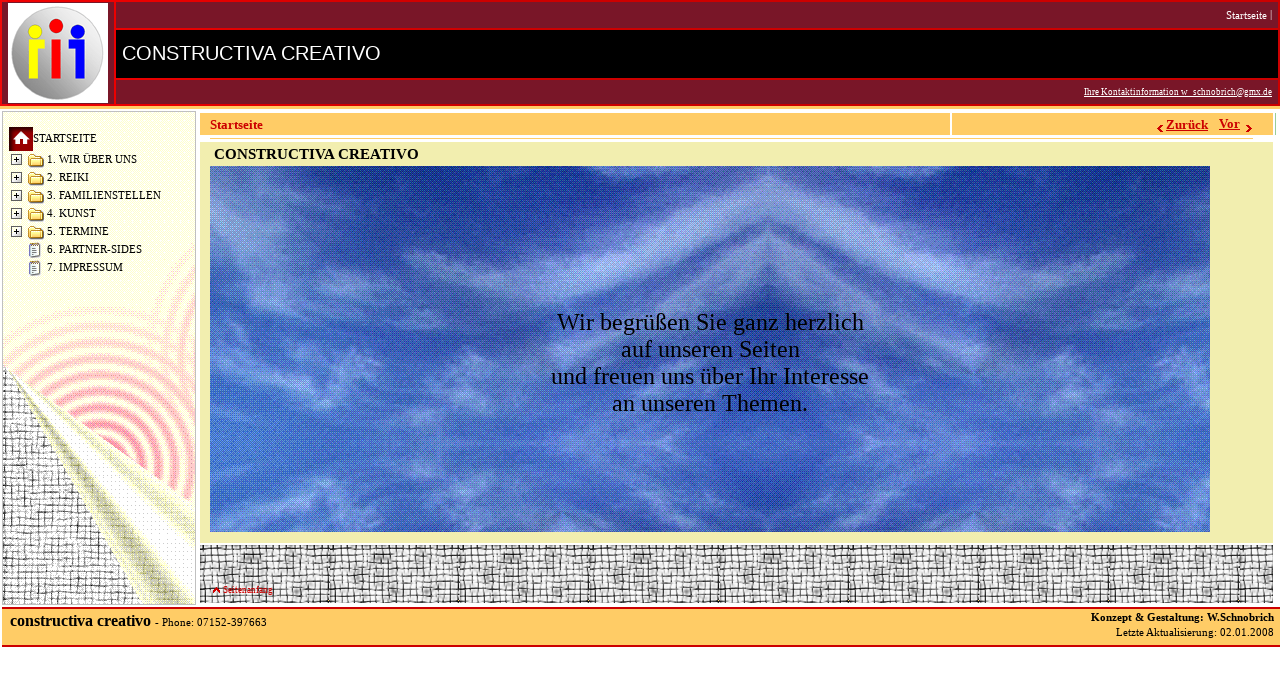

--- FILE ---
content_type: text/html
request_url: http://schnobrich-net.de/eingang.html
body_size: 2239
content:
<!DOCTYPE HTML PUBLIC "-//W3C//DTD HTML 4.01 Transitional//EN"
	"http://www.w3.org/TR/html4/loose.dtd">
<html>
<head>
   <!-- saved from url=(0011)http://www.mindjet.com -->
   <meta http-equiv="Content-Type" content="text/html; charset=utf-8">
   <title>CONSTRUCTIVA CREATIVO</title>
   <script language="JavaScript" type="text/JavaScript" src="Res/code/shared.js"></script>
   <script language="JavaScript" type="text/JavaScript" src="Res/code/boxController.js"></script>
   <script language="JavaScript" type="text/JavaScript" src="Res/code/boxSettings.js"></script>
   <script language="JavaScript" type="text/JavaScript" src="Res/tree/tree.js"></script>
   <script language="JavaScript" type="text/JavaScript" src="Res/tree/tree_items.js"></script>
   <script language="JavaScript" type="text/JavaScript" src="Res/tree/tree_tpl.js"></script>
   <link href="Res/styles/shared.css" rel="stylesheet" type="text/css">
   <link href="Res/styles/DynamicOutline.css" rel="stylesheet" type="text/css">
</head>
<body id="page" onload="init()">
<!-- BEGIN PAGE HEADER -->
<table id="pageHeader">
   <tr>
      
    <td rowspan="3" bgcolor="#791628" class="left"> <a class="noHover" href="index.htm" target="_parent"> 
      <img src="Logo.gif" alt="" width="100" height="100" border="0"></a> </td>
      
    <td bgcolor="#791628" class="right"> 
      <!-- BEGIN TOOLS UTILITIES-->
      <div class="utilities"> <span class="command"> <a href="index.html" target="_parent"> 
        <span class="label">Startseite</span> </a> </span> <span class="utilities_toc"> 
        | <span class="command"> <a href="contents.htm" target="_parent"> </a></span></span><span class="command"> 
        <a href="map.htm" target="_parent"> </a></span></div>
      <!-- END TOOLS UTILITIES-->
    </td>
   </tr>
   <tr>
      
    <td bgcolor="#000000" class="right"> 
      <div class="mapName">CONSTRUCTIVA CREATIVO</div>
      </td>
   </tr>
   <tr>
      
    <td bgcolor="#791628" class="right"> 
      <div class="contactInformation"><a href="mailto:w_schnobrich@gmx.de">Ihre 
        Kontaktinformation&nbsp;w_schnobrich@gmx.de</a></div>
      </td>
   </tr>
</table>
<!-- END PAGE HEADER -->

<!-- BEGIN PAGE BODY-->

<!-- BEGIN SIDE NAVIGATION WRAPPER-->
<table>
  <tr>
    <td background="Bilder/Hinter_17.gif" bgcolor="#990066" class="outlineColumn"> 
      <!-- Ensure minimum width of outline-->
      <img class="emptyImage" src="Res/images/empty.gif" 
           width="190" height="1" alt=""> 
      <!-- DYNAMIC OUTLINE - START -->
      <div class="dynamicOutline">
	<div class="tree"  bgcolor="000000" style="padding: 5px;">
		<script language="JavaScript" type="text/JavaScript">new tree (TREE_ITEMS, TREE_TPL);</script>
	</div>
  </div>
      <!-- DYNAMIC OUTLINE - END -->
    </td>
    <td class="bodyColumn">
<!-- END SIDE NAVIGATION WRAPPER-->

      <table id="pageBody">
        <col class="main">
 <col class="right">

<!-- BEGIN BREADCRUMBS-->
        <tr id="breadcrumbsAndPageNavigation"> 
          <td valign="top" bgcolor="#FFCC66" class="breadcrumbs"> 
            <!-- BEGIN NAVIGATION BREADCRUMBS HERE-->
            <span class="breadcrumb"> <font size="2"><strong>Startseite</strong> 
            </font></span> <font size="2"> 
            <!-- END NAVIGATION BREADCRUMBS HERE-->
            </font> </td>
          <td width="27%" valign="top" bgcolor="#FFCC66" class="pageNavigation"> 
            <!-- START PAGE NAVIGATION NEXT IN SEQUENCE IMAGES -->
            <span class="commands"> <span class="command"> <img src="Res/images/previous_button.gif" alt=""> 
            <a href="index.html"> <span class="label"><font size="2"><strong>Zurück</strong></font></span></a> 
            </span> <strong><font size="2">&nbsp;&nbsp; <span class="command"> 
            <a href="creativ_01.html"> <span class="label">Vor</span></a> </span></font></strong><span class="command"><img src="Res/images/next_button.gif" alt=""> 
            </span> </span> 
            <!-- END PAGE NAVIGATION NEXT IN SEQUENCE IMAGES  -->
          </td>
          <td valign="top" bgcolor="#99CC99" class="right"> </td>
</tr>
<!-- END BREADCRUMBS-->

<tr class="topic">
  <td class="main" valign="top" colspan="2">
    <div class="body">
      <div class="topicDivider">
      </div>
    </div>
  </td>
  <td class="right" valign="top">
<!--right body column empty-->
  </td>
</tr>

<!--BEGIN PAGE BODY ITEM-->
<tr class="topic">
          <td colspan="2" valign="top" bordercolordark="#800000" bgcolor="#F2EEAF" class="main"> 
            <table>
              <tr class="topicHeader">
        <td class="topicImageColumn">

        </td>
                <td class="topicLineColumn"> <a name="home"></a> <span class=outlineNumberFirst></span><span class=topicLineFirst>CONSTRUCTIVA 
                  CREATIVO</span><font color="#FFFFFF">&nbsp; </font> <span class="topicIcons"> </span> </td>
      </tr>
    </table>

            <!--START PAGE BOX PARTIAL MAP-->
            <div class="partialMapArea">
              <table width="1000" id="partialMapTable" background="Bilder/Himmel.gif">
                <tr> 
                  <td width="994"> <div class="SubTopicItems"> 
                      <p align="center">&nbsp;</p>
						<p align="center">&nbsp;</p>
						<p align="center">&nbsp;</p>
						<p align="center">&nbsp;</p>
						<p align="center">&nbsp;</p>
						<p align="center">&nbsp;</p>
						<p align="center"><font size="5">Wir begrüßen Sie
						ganz herzlich<br>
						auf unseren Seiten<br>
						und freuen uns
						über Ihr Interesse<br>
						an unseren Themen.</font></p>
                      <p align="center">&nbsp;</p>
                    </div> <div class="partialMap"> 
                      <div align="center"> 
                        <p><font size="5"> 
                          &nbsp;</font></p>
						<p>&nbsp;</p>
						<p>&nbsp;</p></div>
                    </div></td>
                </tr>
              </table>
              
            </div>
            <!--END PAGE BOX PARTIAL MAP-->
          </td>
  <td class="right" valign="top" bordercolordark="#800000">
<!--right body column empty-->
  </td>
</tr>
<!--END PAGE BODY ITEM-->


<!-- BEGIN TOP BUTTON -->
<tr class="topic">
          <td colspan="2" valign="top" background="Bilder/Muster_01.gif" bgcolor="#FFCC66" class="main"> 
            <div class="body"> 
              <div class="topCommand"> <span class="commands"><span class="command"><img src="Res/images/top_button.gif" alt=""> 
                <a href="javascript:scroll(0,0)"> <span class="label">Seitenanfang</span> 
                </a> </span> </span> </div>
    </div>
  </td>
  <td class="right" valign="top">
<!--right body column empty-->
  </td>
</tr>
<!-- END TOP BUTTON -->

</table>

<!-- BEGIN SIDE NAVIGATION WRAPPER-->
    </td>
  </tr>
</table> 
<!-- END SIDE NAVIGATION WRAPPER-->

<!-- END PAGE BODY-->

<!---BEGIN FOOTER-->
<table id="pageFooter">
  <tr>
      <!-- reserved for image <td class="left" rowspan="2"></td>-->
      
    <td rowspan="2" class="center"> 
      <div class="footerText"><strong><font size="3">constructiva creativo </font></strong>- 
        Phone: 07152-397663</div>
      </td>
      
    <td class="right"> 
      <div class="hyperlink"> <span> <strong>Konzept &amp; Gestaltung: W.Schnobrich</strong></span> 
      </div>
      </td>
   </tr>
   <tr>
      
    <td class="right"> 
      <div class="lastUpdated"> <span>Letzte Aktualisierung:</span> 02<span>.01.2008</span></div>
      </td>
   </tr>
   <tr>
     <td></td>
   </tr>
</table>
<!---END FOOTER-->


</body>
</html>



--- FILE ---
content_type: text/css
request_url: http://schnobrich-net.de/Res/styles/DynamicOutline.css
body_size: 510
content:
/* Cascading Style Sheet for HTML export */
/* MODULE: DYNAMIC OUTLINE */

/* Dark Red style */

/* This stylesheet expects the following HTML structure
		  
  left column in page body
		  #pageBody .left
		  
		  td.outlineColumn
		     div.dynamicOutline
			     div.tree
				     div.mout
					  div.mover
*/


/* visual highlight the sidebar navigation */
.outlineColumn {
	vertical-align: top;	
	border: 1px solid Silver;
	background-color: #FAFAFA;
	margin: 0px;
	padding-top: 10px;
	padding-bottom: 20px;
}

.dynamicOutline {
}

/* tree is the same as dynamicOutline, just nested */
.tree {
}

.tree a:link {
	color: Black;
	text-decoration: none;
}

.tree a:active {
	color: #FF3300;
	text-decoration: none;
}

.tree a:visited {
	color: Black;
	text-decoration: none;
}

.tree a:hover {
   color: #FF3300;
	text-decoration: none;
}

.tree .mout {
	text-decoration: none;
	width: 100%;
	padding: 0px;
	font-size: 8pt;
}

.tree .mover {
	text-decoration: none;
	width: 100%;
	padding: 0px;
	color: #CC0000;
	font-size: 8pt;
}


--- FILE ---
content_type: application/javascript
request_url: http://schnobrich-net.de/Res/code/boxController.js
body_size: 2395
content:
/* 
BoxController
Note: Requires boxSettings.js also be included

Revisions
2003-09-13: Jeff edited. Added expand all of type.
2003-09-15: Jeff added cookie code.

Boxes are the bordered divs with a header and body, and a expand/collapse button.
Box types:
partialMap, subTopic, callouts, comments, taskInformation, legend.

If you collapse a subTopic box on one page, you collapse all subTopic boxes that and other pages. Same with expanding.
Note: There can be more than one box of each type on the page.

In HTML, the structure expected is:

div.{boxType}Area (useful for CSS selector of different types of boxes, e.g. div.{boxType}Area div.box)
	div class="collapsiblebox" id="{boxType}{index}" (1+) 
		div.header onclick = "boxController.expandOrCollapse(this,'{boxType}')" (0-1) 
			span.title
			span.commands  ? (mike)
				span.command  ? (mike)
					img.expandOrCollapseButton src="{buttonsPath}{collapseButtonUrl} or {expandButtonUrl}"
		div.body
			(varies)
	
	Note: Visibility of div.body (i.e. style="display:block" or style="display:none") is overwritten by code.
	Note: Button graphics as well.									
	
 */

function init() {
	boxController = new BoxController("Res/images/", "box_collapse_button.gif","box_expand_button.gif", true);
	boxController.init();
}

// BoxController class

function BoxController (buttonsPath, collapseButtonFilename,expandButtonFilename, changeAllOfType) {
	this.objectClass = "BoxController";
	this.buttonsPath = buttonsPath;
	this.collapseButtonUrl = buttonsPath + collapseButtonFilename;
	this.expandButtonUrl = buttonsPath + expandButtonFilename;
	this.changeAllOfType = changeAllOfType; // if true, all boxes of a type are expanded or collapsed together, not just clicked one
	this.boxTypes = null;
}


BoxController.prototype.init = function() {
	// initialize boxTypes
	this.boxTypes = INITIAL_BOX_SETTINGS; // defaults loaded from boxSettings.js

	// check if cookie has stored states
	var cookieString = this.getCookieString();
	if (cookieString!=null) {
		// for each boxType, get stored value from cookie
		for (var i=0; i < this.boxTypes.length; i++) {
			var boxType = this.boxTypes[i];
			var value = getValueFromCookieString ( cookieString, boxType.name );
			if (value!=null) {
				boxType.state = value=="true" ? true : false;
			}
		}
	}
	
	
	// for each boxType, change state of all boxes of that type
	for (var i=0; i < this.boxTypes.length; i++) {
		this.changeStateOfAllBoxesOfType( this.boxTypes[i].name, this.boxTypes[i].state );
	}
}

BoxController.prototype.dumpBoxTypes = function() {
	var s = "BoxTypes\n";
	for (var i=0; i < this.boxTypes.length; i++) {
		s += this.boxTypes[i].name + "," + this.boxTypes[i].state+ "\n";
	}
	return s;
}
	
BoxController.prototype.saveStateToCookie = function() {
	// stores state of controller in cookie
	var cookieString = "";

	// for each box type...
	for (var i=0; i < this.boxTypes.length; i++ ) {
		var boxType = this.boxTypes[i];
		if (cookieString!="") cookieString += "&";
		cookieString += boxType.name + ":" + escape(boxType.state); 
	}

	// Cookie properties (if needed)
	// Currently assumes that all html pages are in the same directory together, otherwise cookie's path property would need to be set
	// Currently that cookie should expire when user closes the browser (expires property)
	// save cookie; will be only accessible to this html page
	var cookieName = this.objectClass;
	document.cookie = cookieName + "=" + cookieString; 
}

BoxController.prototype.getCookieString = function() {
	// checks saved state of controller from cookie; returns string of values or null if desired cookie does not exist
	var cookieName = this.objectClass;
	var allCookies = document.cookie;
	if (allCookies=="") return null;
	
	// extract the named cookie we want
	var start = allCookies.indexOf(cookieName + "=");
	if (start == -1) return null;
	
	start += cookieName.length + 1;  // skip over name and = sign
	var end = allCookies.indexOf(";", start);
	if (end==-1) end = allCookies.length;
	var cookieString = allCookies.substring(start,end);
	return cookieString;
}

BoxController.prototype.changeStateOfAllBoxesOfType = function( boxType, newState ) {
	// changes all boxes on the page of boxType to newState ("expand" or "collapse") 
	// loop through all boxes of boxType
	var boxIndex = 0;
	while (document.getElementById (boxType + boxIndex) ) {
		// change state
		this.changeStateOfBoxOnPage ( document.getElementById (boxType + boxIndex), newState );
		boxIndex++;
	}
	// store new state in array
	for (var i=0; i < this.boxTypes.length; i++ ) {
		var boxTypeItem = this.boxTypes[i];
		if (boxTypeItem.name == boxType) {
			boxTypeItem.state = newState;
			break;
		}
	}
}

BoxController.prototype.expandOrCollapse = function( headerElement, boxType ) {
	// Note: Having one routine for both expand and collapse let's the function that html calls be the same
	// Uses img's src attribute to determine which command is being called
	// First get the button element; may be the elementActivated or within the elementActivated (like an anchor element)
	var buttonElement = getFirstDescendentOrSelfOfClass ( headerElement, "expandOrCollapseButton");
	if (!buttonElement) return;
		
	var currentImageUrl = buttonElement.src;
	if (!currentImageUrl) return;

	// if src value contains url of collapse button, this is, presumably a collapse command
	var newState = false;
	if (currentImageUrl.lastIndexOf(this.collapseButtonUrl)==-1) newState = true;
	
	// change state of all boxes of this type ...
	if (this.changeAllOfType) {
		this.changeStateOfAllBoxesOfType (boxType,newState);
		this.saveStateToCookie();
	}
	// or just this one box
	else {
		var boxElement = headerElement.parentNode;
		if (boxElement) this.changeStateOfBoxOnPage(boxElement,newState);
	}
	
}

BoxController.prototype.changeStateOfBoxOnPage = function( boxElement, makeOpen) {
	// change UI of box on the html page
	
	// get button element
	var buttonElement = getFirstDescendentOrSelfOfClass( boxElement, "expandOrCollapseButton");
	if (!buttonElement) return false; // if not found, give up
	// get body element
	var bodyElement = getFirstDescendentOrSelfOfClass( boxElement, "body");
	if (!bodyElement) return false; // if not found, give up
	
	// expand or collapse body element
	showOrHideElement(bodyElement,makeOpen);
	
	// update img to be an appropriate button
	if (buttonElement.src) {
		// if opening, make it the collapse button; if not opening, make it the expand button
		buttonElement.src = makeOpen ? this.collapseButtonUrl : this.expandButtonUrl;
	}
}



--- FILE ---
content_type: application/javascript
request_url: http://schnobrich-net.de/Res/tree/tree_items.js
body_size: 780
content:
var TREE_ITEMS = [
	['STARTSEITE','eingang.html',{'sb':' '},
		['1. WIR ÜBER UNS', 'WIRBERUNS.html',{'tt':'1. WIR ÜBER UNS','sb':'WIRBERUNS.html'},
			['1.1 WERNER SCHNOBRICH', 'WERNERSCHNOBRICH.html',{'tt':'1.1 WERNER SCHNOBRICH','sb':'WERNERSCHNOBRICH.html'},],
			['1.2 SILVIA SCHNOBRICH', 'SILVIASCHNOBRICH.html',{'tt':'1.2 SILVIA SCHNOBRICH','sb':'SILVIASCHNOBRICH.html'},],
			['1.3 WEITERE INFOS', 'WEITEREINFOS.html',{'tt':'1.3 WEITERE INFOS','sb':'WEITEREINFOS.html'},],
],
		['2. REIKI', 'REIKI.html',{'tt':'2. REIKI','sb':'REIKI.html'},
			['2.1 WAS BEWIKRT REIKI', 'WASBEWIKRTREIKI.html',{'tt':'2.1 WAS BEWIKRT REIKI','sb':'WASBEWIKRTREIKI.html'},],
			['2.2 WIE WIRKT REIKI', 'WIEWIRKTREIKI.html',{'tt':'2.2 WIE WIRKT REIKI','sb':'WIEWIRKTREIKI.html'},],
			['2.3 MERKMALE VON REIKI', 'MERKMALEVONREIKI.html',{'tt':'2.3 MERKMALE VON REIKI','sb':'MERKMALEVONREIKI.html'},],
			['2.4 ... ALS SPIRITUELLER WEG', '...ALSSPIRITUELLERWEG.html',{'tt':'2.4 ... ALS SPIRITUELLER WEG','sb':'...ALSSPIRITUELLERWEG.html'},],
			['2.5 REIKI-BEHANDLUNG', 'REIKI-BEHANDLUNG.html',{'tt':'2.5 REIKI-BEHANDLUNG','sb':'REIKI-BEHANDLUNG.html'},],
			['2.6 REIKI-GRADE I', 'REIKI-GRADE.html',{'tt':'2.6 REIKI-GRAD I','sb':'REIKI-GRADE.html'},],
			['2.7 REIKI-GRADE II', 'REIKI-GRADE_II.html',{'tt':'2.6 REIKI-GRAD II','sb':'REIKI-GRADE_II.html'},],
			['2.8 REIKI-GRADE Meister/Lehrer', 'REIKI_IV_Grad.html',{'tt':'2.6 REIKI-GRAD II','sb':'REIKI_IV_Grad.html'},],
			['2.9 AUSBILDUNGSRICHTLINIEN', 'ausbildung_01.html',{'tt':'2.6 REIKI-GRAD II','sb':'ausbildung_01.html'},],
			['2.10 EHRENKODEX', 'REIKI_02.html',{'tt':'2.6 REIKI-GRAD II','sb':'REIKI_02.html'},],
],
		['3. FAMILIENSTELLEN', 'FAMILIENSTELLEN.html',{'tt':'3. FAMILIENSTELLEN','sb':'FAMILIENSTELLEN.html'},
			['3.1 METAPHER', 'Busfahrt.html',{'tt':'3.1 METAPHER','sb':'Busfahrt.html'},],
			['3.2 ABLAUF', 'ABLAUF.html',{'tt':'3.1 ABLAUF','sb':'ABLAUF.html'},],
			['3.3 SYSTEMISCHES BRETT', 'SYSTEMISCHEBRETT.html',{'tt':'3.2 SYSTEMISCHE BRETT','sb':'SYSTEMISCHEBRETT.html'},],
],
		['4. KUNST', 'KUNST.html',{'tt':'5. KUNST','sb':'KUNST.html'},
			['4.1 OBJEKTE', 'OBJEKTE.html',{'tt':'4.1 OBJEKTE','sb':'OBJEKTE.html'},],
			['4.2 COMPUTERART', 'COMPUTERART.html',{'tt':'4.2 COMPUTERART','sb':'COMPUTERART.html'},],
],
		['5. TERMINE', 'TERMINE.html',{'tt':'6. TERMINE','sb':'TERMINE.html'},
			['5.1 WEGBESCHREIBUNG', 'WEGBESCHREIBUNG.html',{'tt':'5.1 WEGBESCHREIBUNG','sb':'WEGBESCHREIBUNG.html'},],
],
		['6. PARTNER-SIDES', 'LINKS.html',{'tt':'6. LINKS','sb':'LINKS.html'},],
		['7. IMPRESSUM', 'IMPRESSUM.html',{'tt':'7. IMPRESSUM','sb':'IMPRESSUM.html'},],

]
];